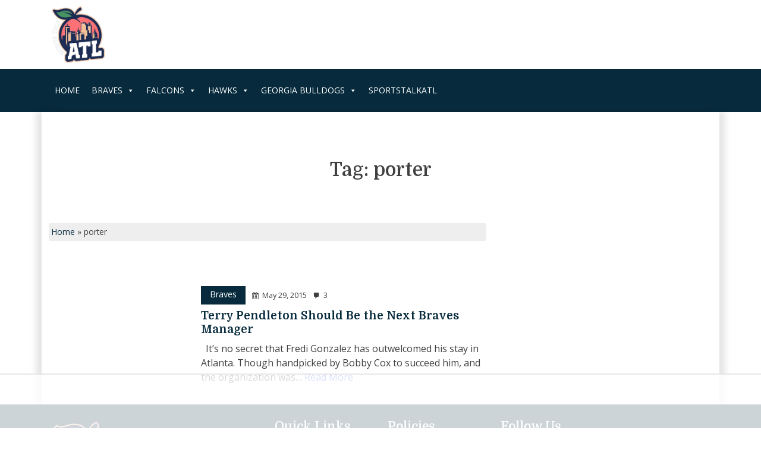

--- FILE ---
content_type: text/html
request_url: https://api.intentiq.com/profiles_engine/ProfilesEngineServlet?at=39&mi=10&dpi=936734067&pt=17&dpn=1&iiqidtype=2&iiqpcid=924dc465-a780-4067-bad4-1431f1e9b926&iiqpciddate=1768990251927&pcid=b965350b-02e6-483c-af4e-e90561dad616&idtype=3&gdpr=0&japs=false&jaesc=0&jafc=0&jaensc=0&jsver=0.33&testGroup=A&source=pbjs&ABTestingConfigurationSource=group&abtg=A&vrref=https%3A%2F%2Fwww.sportstalkatl.com%2Ftag%2Fporter%2F
body_size: 52
content:
{"abPercentage":97,"adt":1,"ct":2,"isOptedOut":false,"data":{"eids":[]},"dbsaved":"false","ls":true,"cttl":86400000,"abTestUuid":"g_27bf3ada-42a1-47e9-92da-9f3d7d8f6701","tc":9,"sid":-443715921}

--- FILE ---
content_type: text/html; charset=utf-8
request_url: https://www.google.com/recaptcha/api2/aframe
body_size: 268
content:
<!DOCTYPE HTML><html><head><meta http-equiv="content-type" content="text/html; charset=UTF-8"></head><body><script nonce="1O4gv_U0XqrvyRcXDHWHnw">/** Anti-fraud and anti-abuse applications only. See google.com/recaptcha */ try{var clients={'sodar':'https://pagead2.googlesyndication.com/pagead/sodar?'};window.addEventListener("message",function(a){try{if(a.source===window.parent){var b=JSON.parse(a.data);var c=clients[b['id']];if(c){var d=document.createElement('img');d.src=c+b['params']+'&rc='+(localStorage.getItem("rc::a")?sessionStorage.getItem("rc::b"):"");window.document.body.appendChild(d);sessionStorage.setItem("rc::e",parseInt(sessionStorage.getItem("rc::e")||0)+1);localStorage.setItem("rc::h",'1768990256339');}}}catch(b){}});window.parent.postMessage("_grecaptcha_ready", "*");}catch(b){}</script></body></html>

--- FILE ---
content_type: text/plain
request_url: https://rtb.openx.net/openrtbb/prebidjs
body_size: -85
content:
{"id":"2b95a66b-7832-453c-bdc8-93e301652f01","nbr":0}

--- FILE ---
content_type: text/plain; charset=UTF-8
request_url: https://at.teads.tv/fpc?analytics_tag_id=PUB_17002&tfpvi=&gdpr_consent=&gdpr_status=22&gdpr_reason=220&ccpa_consent=&sv=prebid-v1
body_size: 56
content:
ODYwYjliMDEtYmVhZC00MTY0LWFjZWUtNmU1NzM0YjgzODUxIy0yLTE=

--- FILE ---
content_type: text/plain
request_url: https://rtb.openx.net/openrtbb/prebidjs
body_size: -227
content:
{"id":"dd2b92db-e775-4fe7-85f1-4a06419012ad","nbr":0}

--- FILE ---
content_type: text/plain
request_url: https://rtb.openx.net/openrtbb/prebidjs
body_size: -227
content:
{"id":"b8b0c85b-61d8-4a62-8af4-be624b7de9f8","nbr":0}